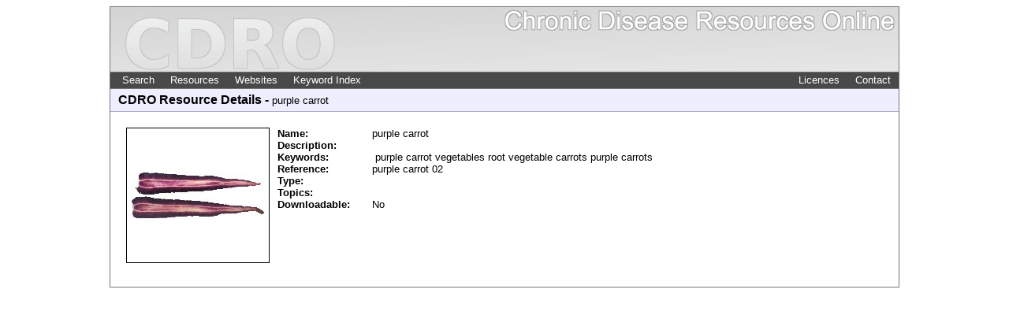

--- FILE ---
content_type: text/html; charset=UTF-8
request_url: http://www.cdro.com.au/public/search/list/details?item=purple%20carrot%2002
body_size: 2085
content:
<!DOCTYPE HTML PUBLIC "-//W3C//DTD HTML 4.01 Transitional//EN" "http://www.w3.org/TR/html4/loose.dtd">
<html>
	<head>
		<title>CDRO - CDRO Resource Details</title> <link rel="stylesheet" href="/site/css/site.css" type="text/css">
<link rel="stylesheet" href="/site/css/system.css" type="text/css">
 </head>
	<body>
		<div class="Page">
			<div class="Header">
				<div class="search">  </div>
				<div class="Clear">
				</div> <div class="MenuHolder">
	<ul id="menu_l">
		<li><a class="top" href="/public/search">Search</a><li><a class="top" href="http://resources.cdro.com.au">Resources</a><li><a class="top" href="http://websites.cdro.com.au">Websites</a><li><a class="top" href="http://keywords.cdro.com.au">Keyword Index</a></ul>
	<ul id="menu_r">
		<li><a class="top" href="http://licences.cdro.com.au">Licences</a><li><a class="top" href="/public/contact">Contact</a></ul>
</div>
 </div>
			<div class="Body Public">
				<div class="Title"><b>CDRO Resource Details - </b>purple carrot</div> 
	<style>
.popup { padding: 20px; }
.popup b { margin-right: 20px; display: inline-block; width: 100px; }
#image_holder { height: 170px; width: 170px; border: 1px solid black; float: left; margin-right: 10px; display: table; }
#image_holder span { display: table-cell; vertical-align: middle; }
#image_holder img { margin: 5px; }
</style>
	<div class="popup" id="popup">
		<div id="popup_details">
			<div id="image_holder"><span><img id="image" src="/site/data/art/thumb/purple carrot 02.jpg" /></span></div><b>Name:</b><span id="name">purple carrot</span><br /><b>Description:</b><span id="description"></span><br /><b>Keywords:</b><span id="keywords"> purple carrot vegetables root vegetable carrots purple carrots </span><br /><b>Reference:</b><span id="reference">purple carrot 02</span><br /><b>Type:</b><span id="type"></span><br /><b>Topics:</b><span id="topics"></span><br /><b>Downloadable:</b><span id="downloadable">No</span><br />
		</div>
	</div>
	<br style="clear: both;" />
	<br />
	<br />

 </div>
			<div class="footer">
			</div>
		</div>
	</body>
</html>


--- FILE ---
content_type: text/css
request_url: http://www.cdro.com.au/site/css/site.css
body_size: 403
content:
@import url('site/globals.css');
@import url('site/layout.css');
@import url('site/menus.css');
@import url('site/categories.css');
@import url('site/sections.css');
@import url('site/objects.css');
@import url('site/cdro.css');
@import url('site/public.css');
@import url('site/admin.css');
@import url('site/edit.css');
@import url('site/tables.css');
@import url('site/editmanager.css');


--- FILE ---
content_type: text/css
request_url: http://www.cdro.com.au/site/css/site/categories.css
body_size: 377
content:
/* Category Indents */
.gCat_0, .gCat_1, .gCat_2, .gCat_3 { font-family: Arial; font-size: 11pt; text-decoration: none; color: black; }
.gCat_0:hover, .gCat_1:hover, .gCat_2:hover, .gCat_3:hover { text-decoration: underline; }
.gCat_0 { margin-left: 5px; font-weight: bold; }
.gCat_1 { margin-left: 40px; }
.gCat_2 { margin-left: 80px; }
.gCat_3 { margin-left: 120px; }


--- FILE ---
content_type: text/css
request_url: http://www.cdro.com.au/site/css/site/objects.css
body_size: 1793
content:
.PostComment H1 {}
.PostComment TEXTAREA {}
.PostComment .x_note {}
.PostComment .x_submit {}

.Comment .x_date {}
.Comment .x_type{}

.ImageView { border-collapse: collapse; font-family: Arial, sans-serrif; font-size: 11pt; }
.ImageView .x_left { vertical-align: top; width: 500px; }
.ImageView .x_right { vertical-align: top; width: 200px; }
.ImageView .x_right { vertical-align: top; width: 200px; }
.ImageView .x_tag { font-weight: bold; }

.CollectionView { padding: 10px; border: 2px solid #CCCCCC; background: #FAFAFA; margin: 0px 20px 20px 20px; }

.SectionHome {  }

.NewsItem { font-family: Arial, sans-serrif; font-size: 11pt; }
.NewsItem .x_poster { font-size: 9pt; }
.NewsItem .x_date { font-size: 9pt; font-style: italic; }
.NewsItem H1 {}

.SubCategories { font-family: Arial, sans-serrif; font-size: 10pt; font-weight: bold; padding: 10px 40px; }
.SubCategories A { display: inline-block; width: 40%; margin: 2px 10px; }

.JumpTo { font-family: Arial, sans-serrif; font-size: 10pt; text-align: center; }
.JumpTo A { color: #000000; margin: 0px 1px; }
.JumpTo .x_pages { display: inline; width: 180px; display: inline-block; text-align: center; }
.JumpTo .x_next { margin-left: 20px; width: 20px; display: inline-block; }
.JumpTo .x_back { margin-right: 20px; width: 20px; display: inline-block; }

.UploadPage .x_response {
	background: #404040;
	color: #FFFFFF;
	text-align: center;
	font-family: Arial, sans-serrif;
	font-weight: bold;
	font-size: 10pt;
	padding: 4px;
}
.UploadPage H1 {
	padding: 10px;
	font-family: Arial, sans-serrif;
	font-size: 10pt;
	font-weight: normal;
}
.UploadPage .x_submit {
	font-family: Arial; font-size: 10pt; color: #000000; border: 1px inset; width: 300px; background: #CCCCCC; margin: 5px;
}

--- FILE ---
content_type: text/css
request_url: http://www.cdro.com.au/site/css/site/edit.css
body_size: 1178
content:
.EditItems { padding: 0px; padding-top: 5px; font-family: Arial, Helvetica, sans-serrif; width: 180px; background: #F0F0F0; color: #FFFFFF; height: 400px; vertical-align: top; font-size: 10pt; border-right: 1px solid #AAAAAA;  }
.EditItems A { text-decoration: none; color: #000000; border-bottom: 1px solid #808080; display: block; padding: 7px 10px; }
.EditItems A.selected { border: none; border-bottom: 1px solid #AAAAAA; border-top: 1px solid #808080; color: #000000; background: #FFFFFF; font-weight: bold; margin-right: -1px; position: relative; }
.EditItems .spacer { height: 7px; }
.EditItems .return { background: #AFAFAF; }
.SaveBox { background: #FFC778; border: 1px solid #8C5C18; padding: 5px; text-align: right; margin: 20px; }
.UploadProgress { display: inline-block; *display: inline; zoom: 1; width: 100px; border: 1px solid #808080; height: 10px; margin: 5px; }
.UploadBar { display: inline-block; *display: inline; zoom: 1; background: #AAAAEE; height: 10px; }
.UploadBar IMG { display: block; visibility: hidden; width: 1px; height: 1px; }
.UploadCancel { cursor: pointer; }
.UploadDetails A { cursor: pointer; margin-left: 10px; font-size: 8pt; }

--- FILE ---
content_type: text/css
request_url: http://www.cdro.com.au/site/css/site/tables.css
body_size: 954
content:
	.TableEditor { border-collapse: collapse; font-family: Arial, sans-serif; font-size: 10pt; border: 1px solid #808080; }
	.TableEditor td { border: 1px solid #808080; vertical-align: top; padding: 4px; }
	.TableEditor .header { color: #FFFFFF; background-color: #666666; padding: 2px 10px; font-weight: bold; }
	.TableEditor .header td { padding: 2px 5px; font-weight: bold; }
	.TableEditor .footer { background: #CCDDCC; }
	.TableEditor .add { border: 1px solid outsetl }
	.TableEditor .alt { background: #FAFAFA; }
	.TableEditor .editorEmpty { background: #F0F0F0; color: #808080; padding: 14px; text-align: center; }
	.TableEditor .editorAdd { background: #005500; color: #FFFFFF; width: 120px; float: right; margin: 2px; padding: 5px; text-align: center; }
	.TableEditor .editorControls { }
	.TableEditor TEXTAREA { border: none; font-size: 10pt; font-fmaily: Arial, san-serrif; height: 50px; }
	
	.TableGrid .header {}
	.TableSection {}